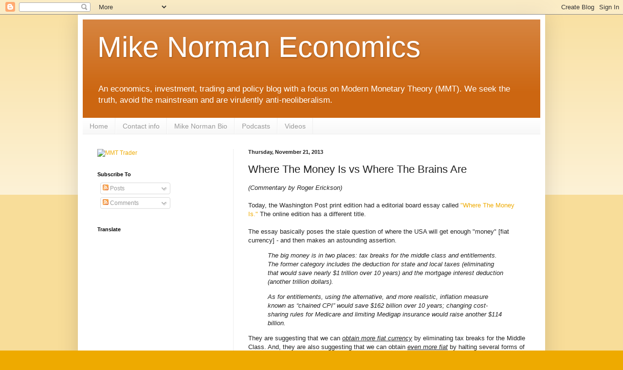

--- FILE ---
content_type: text/html; charset=utf-8
request_url: https://www.google.com/recaptcha/api2/aframe
body_size: 259
content:
<!DOCTYPE HTML><html><head><meta http-equiv="content-type" content="text/html; charset=UTF-8"></head><body><script nonce="KVaOIAMk8O2imj1mOJGs_g">/** Anti-fraud and anti-abuse applications only. See google.com/recaptcha */ try{var clients={'sodar':'https://pagead2.googlesyndication.com/pagead/sodar?'};window.addEventListener("message",function(a){try{if(a.source===window.parent){var b=JSON.parse(a.data);var c=clients[b['id']];if(c){var d=document.createElement('img');d.src=c+b['params']+'&rc='+(localStorage.getItem("rc::a")?sessionStorage.getItem("rc::b"):"");window.document.body.appendChild(d);sessionStorage.setItem("rc::e",parseInt(sessionStorage.getItem("rc::e")||0)+1);localStorage.setItem("rc::h",'1767636408479');}}}catch(b){}});window.parent.postMessage("_grecaptcha_ready", "*");}catch(b){}</script></body></html>